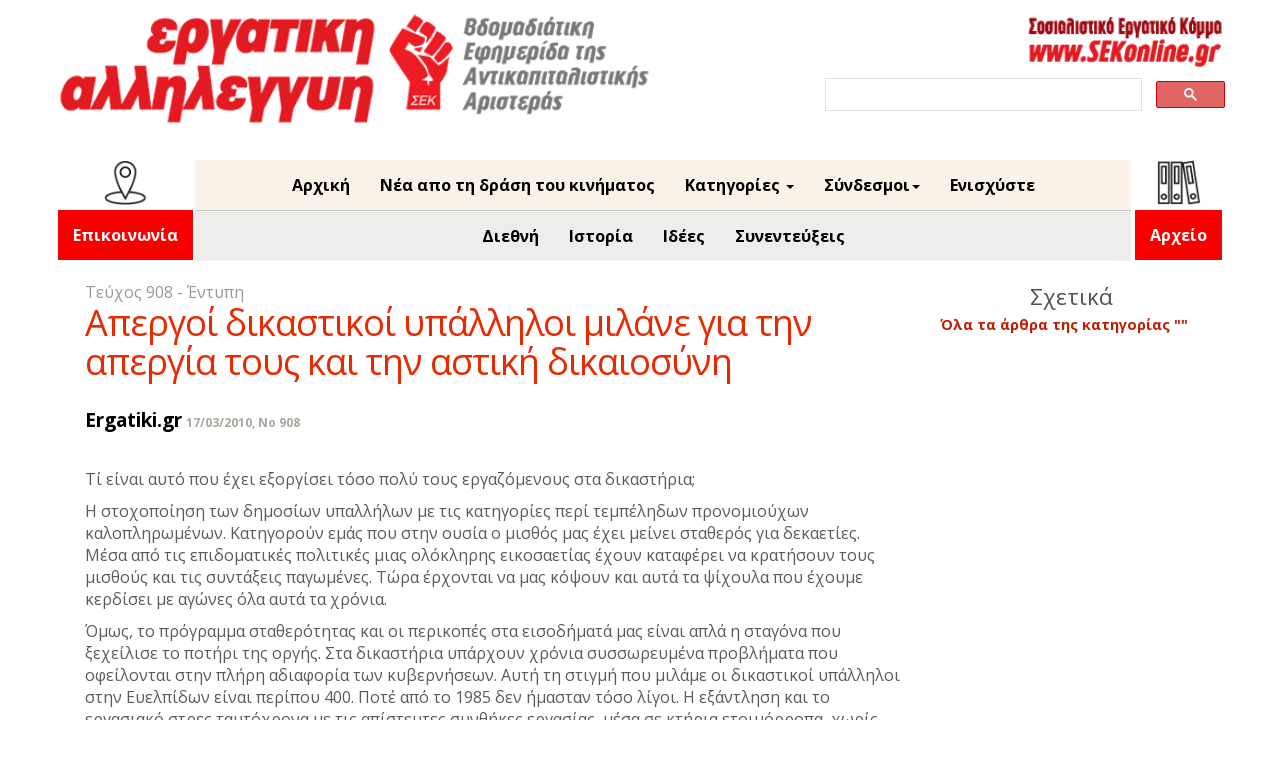

--- FILE ---
content_type: text/html; charset=UTF-8
request_url: https://ergatiki.gr/article.php?id=1827&issue=908
body_size: 9860
content:
<!DOCTYPE html>
<html>
<head>
	<meta name="facebook-domain-verification" content="ukapofj84igsultydxynsecvnj6ud7" />
	<meta http-equiv="Content-Type" content="text/html; charset=UTF-8"/>
	<meta name="viewport" content="width=device-width, initial-scale=1">
	<meta name="google-site-verification" content="XBJA2iOj8lJqc4Gapoyu1QwpQSZfEmKwD-Jr40h1BlE" />
		<title>Εργατική Αλληλεγγύη - Απεργοί δικαστικοί υπάλληλοι μιλάνε για την απεργία τους και την αστική δικαιοσύνη</title>

	<meta property="og:url" content="http://ergatiki.gr/article.php?id=1827" />
	<meta property="og:type" content="website"/>
	<meta property="og:title" content="Απεργοί δικαστικοί υπάλληλοι μιλάνε για την απεργία τους και την αστική δικαιοσύνη"/>
	<meta property="og:description" content="Τί είναι αυτό που έχει εξοργίσει τόσο πολύ τους εργαζόμενους στα δικαστήρια;
Η στοχοποίηση των δημοσίων υπαλλήλων με τις κατηγορίες περί τεμπέληδων προνομιούχων καλοπληρωμένων. Κατηγορούν εμάς που στ..."/>
	<meta property="og:image" content="http://ergatiki.gr/" />
		
	<link rel="icon" type="image" href="img/SEKfavicon.ico">
	<link rel="stylesheet" type="text/css" href="assets/css/layout.css">
	<link rel="stylesheet" type="text/css" href="assets/css/header.css">
	<link rel="stylesheet" type="text/css" href="assets/css/financial.css">
	<link rel="stylesheet" type="text/css" href="assets/css/titles.css">
	<link rel="stylesheet" type="text/css" href="assets/css/articles.css">
	<link rel="stylesheet" type="text/css" href="assets/css/archive.css">
	<link rel="stylesheet" type="text/css" href="assets/css/google_search.css">
	<link rel="stylesheet" type="text/css" href="assets/css/custom-bootstrap.css">

		<link rel="stylesheet" type="text/css" href="assets/css/media-queries.css">
	
	<link href="https://fonts.googleapis.com/css?family=Open+Sans:400,700&display=swap&subset=latin,greek" rel="stylesheet">


	<script type="text/javascript" src="assets/js/jquery-1.11.0.min.js" ></script>
	<!-- <script type="text/javascript" src="assets/js/popcorn-complete.min.js" ></script> -->
	<!-- <script type="text/javascript" src="assets/js/underscore-min.js" ></script> -->
	<script type="text/javascript" src="assets/js/jquery-ui-1.10.4.custom.min.js" ></script>
	<!-- <script type="text/javascript" src="assets/js/ICanHaz.min.js" ></script> -->
	<script type="text/javascript" src="assets/js/layout.js" ></script>
	<script src="https://www.google.com/recaptcha/api.js"></script>

	
	<!-- Bootstrap core CSS start -->
    <link href="assets/css/bootstrap.min.css" rel="stylesheet">
    <!-- IE10 viewport hack for Surface/desktop Windows 8 bug -->
    <link href="assets/css/ie10-viewport-bug-workaround.css" rel="stylesheet">
<!-- Bootstrap core CSS end -->
	<script>
		function validateRecaptcha() {
			var response = grecaptcha.getResponse();
			if (response.length === 0) {
				alert("Captcha not checked");
				return false;
			} else {
				return true;
			}
		}
	</script>
</head>

<body>

<div id="body_wrapper">
		<div id="header_wrapper">
			<div id="header">



<div class="headerImg">
<a href="index.php"><img class="EAlogo" src=" ../../images/Logo.png" alt="EA"/></a>
<div class="header-plus-elements">
<div>
<a href="http://sekonline.gr" target="_blank"><img class="sekonline_link" src=" ../../images/SeknolineLogo.png" alt="SEK"/></a>
</div>



<!--SEARCH start -->
<div class="search">
<div id="search_box_wrapper">
<script async src="https://cse.google.com/cse.js?cx=014921683778603040730:srpfo0zbjpp"></script>
<div class="gcse-search"></div>
</div>
</div>
<!--SEARCH end  -->


</div>
</div>

</div>



<div class="headerMenu">
<!-- MENU BOOTSRAP start -->
<nav class="navbar navbar-inverse navbar-static-top">
<div class="container">
<div class="navbar-header">
<button type="button" class="navbar-toggle collapsed" data-toggle="collapse" data-target="#navbar" aria-expanded="false" aria-controls="navbar">
<span class="sr-only">Toggle navigation</span>
<span class="icon-bar"></span>
<span class="icon-bar"></span>
<span class="icon-bar"></span>
</button>
</div>
<div id="navbar" class="navbar-collapse collapse">
    
  <div class="navcontact">
<!-- Archive link START -->
	<ul class="nav navbar-nav">
		<li class="dropdown">
			<img class="contact-pictogram" src=" ../../images/pictogram-contact.png" alt="contact-picto"/> 
			<a class="archive-link" href="info.php">
				Επικοινωνία
			</a>
			<!-- class="dropdown-toggle" data-toggle="dropdown" role="button"  aria-haspopup="true" aria-expanded="false"
				<span class="caret"></span>
				<ul class="dropdown-menu right-aligned">
				<li><a href="archive.php">Έντυπη</a></li>
				<li><a href="archive_feed.php">Ηλεκτρονική</a></li>
				</ul> -->
		</li>
	</ul>
<!-- Archive link END -->
</div>     
    
<div class="navupper">  
    
    
<ul class="nav navbar-nav">
<li><a href="printed.php">Αρχική</a></li>
<li><a href="feed.php">Νέα απο τη δράση του κινήματος</a></li>

<!--
<li class="dropdown"> 
                	<a href="#" class="dropdown-toggle" data-toggle="dropdown" role="button" aria-haspopup="true" aria-expanded="false">Περιεχόμενα έντυπης<span class="caret"></span></a>
                	<ul class="dropdown-menu">
						<li>						
															<a href="article.php?id=1816&issue=908">ΠΑΠΑΝΔΡΕΟΥ, ΜΕΡΚΕΛ, ΣΑΡΚΟΖΙ - Οι φίλοι των κερδοσκόπων παριστάνουν τους προστάτες</a>
															<a href="article.php?id=1817&issue=908">Οι Ισλανδοί είπαν ΟΧΙ</a>
															<a href="article.php?id=1818&issue=908">Να οργανώσουμε τη συνέχεια</a>
															<a href="article.php?id=1819&issue=908">ΟΙΚΟΝΟΜΙΚΗ ΕΞΟΡΜΗΣΗ Στόχος 120.000 ευρώ - Στηρίξτε τη δική σας εφημερίδα</a>
															<a href="article.php?id=1820&issue=908">ΟΙ ΕΡΓΑΖΟΜΕΝΟΙ ΣΤΟΥΣ ΔΗΜΟΥΣ ΘΕΛΟΥΝ ΤΗΝ ΠΟΕ-ΟΤΑ Στην πρώτη γραμμή</a>
															<a href="article.php?id=1821&issue=908">Οργισμένη Σύσκεψη</a>
															<a href="article.php?id=1822&issue=908">ΑΛΕΞΑΝΔΡΟΥΠΟΛΗ</a>
															<a href="article.php?id=1823&issue=908">48ΩΡΗ ΑΠΕΡΓΙΑ ΤΗΣ ΓΕΝΟΠ-ΔΕΗ Ωρα για «ηλεκτροσόκ» στο Πρόγραμμα Σταθερότητας</a>
															<a href="article.php?id=1824&issue=908">«Κραχ στα νοσοκομεία»</a>
															<a href="article.php?id=1825&issue=908">ΓΡΑΜΜΑ ΑΠΟ ΤΑ ΧΑΝΙΑ Οι εκπαιδευτικοί δεν έχουμε πει την τελευταία λέξη</a>
															<a href="article.php?id=1826&issue=908">ΕΛΜΕ Ν. Κυκλάδων</a>
															<a href="article.php?id=1827&issue=908">Απεργοί δικαστικοί υπάλληλοι μιλάνε για την απεργία τους και την αστική δικαιοσύνη</a>
															<a href="article.php?id=1828&issue=908">Συνεχίζει η ΕΜΔΥΔΑΣ</a>
															<a href="article.php?id=1829&issue=908">Οι φοιτητές συνεχίζουν</a>
															<a href="article.php?id=1830&issue=908">ΦΙΛΟΣΟΦΙΚΗ</a>
															<a href="article.php?id=1831&issue=908">ΗΡΑΚΛΕΙΟ</a>
															<a href="article.php?id=1832&issue=908">Η ΑΠΕΡΓΙΑ ΤΗΣ 11 ΜΑΡΤΗ Η πιο μεγάλη Πανεργατική</a>
															<a href="article.php?id=1833&issue=908">Οι προκλήσεις της ΕΛΑΣ δεν πέρασαν</a>
															<a href="article.php?id=1834&issue=908">H AΠΕΡΓΙΑ ΤΗΣ 11 ΜΑΡΤΗ Εσπασε τα ρεκόρ παντού</a>
															<a href="article.php?id=1835&issue=908">ΘΕΣΣΑΛΟΝΙΚΗ - Φίλκεραμ Τζόνσον</a>
															<a href="article.php?id=1836&issue=908">Χαλκευμένες κατηγορίες για διαδηλωτή</a>
															<a href="article.php?id=1837&issue=908">ΝΕΟ ΤΕΥΧΟΣ ΣΟΣΙΑΛΙΣΜΟΣ ΑΠΟ ΤΑ ΚΑΤΩ Για να νικήσουμε!</a>
															<a href="article.php?id=1838&issue=908">ΒΙΒΛΙΟ 90 χρόνια ΓΣΕΕ</a>
															<a href="article.php?id=1839&issue=908">ΜΕ ΤΗΝ εργατικη αλληλεγγυη ΣΤΟΥΣ ΧΩΡΟΥΣ Για να πέσουν τα μέτρα</a>
															<a href="article.php?id=1841&issue=908">ΕΡΓΑΖΟΜΕΝΟΙ Δ.Ο.Υ. Αντίσταση στους συμβιβασμούς</a>
															<a href="article.php?id=1842&issue=908">ΤΟ ΠΑΣΟΚ ΚΑΙ ΤΑ «ΕΚΤΑΚΤΑ ΜΕΤΡΑ» «Και άδικα και αναποτελεσματικά» - Συνέντευξη με τον Σπύρο Κότσια</a>
															<a href="article.php?id=1843&issue=908">ΠΑΡΤΕ ΤΑ ΜΕΤΡΑ ΠΙΣΩ Ή ΦΥΓΕΤΕ!</a>
															<a href="article.php?id=1844&issue=908">ΕΦΙΑΛΤΙΚΕΣ ΣΤΙΓΜΕΣ ΣΗΜΕΡΑ, ΕΦΙΑΛΤΙΚΕΣ ΜΝΗΜΕΣ ΑΠΟ ΤΟ ΠΑΡΕΛΘΟΝ ΧΙΛΗ - ο στρατός και ο σεισμός</a>
															<a href="article.php?id=1845&issue=908">Οι περικοπές η Λίρα και η κρίση</a>
															<a href="article.php?id=1846&issue=908">Ο Αλαίν Κριβίν στο Μαρξισμό 2010</a>
															<a href="article.php?id=1847&issue=908">Συνέλευση της ΑΝΤ.ΑΡ.ΣΥ.Α.</a>
															<a href="article.php?id=1848&issue=908">ΟΛΥΜΠΙΑΚΗ</a>
															<a href="article.php?id=1849&issue=908">ELITE</a>
															<a href="article.php?id=1850&issue=908">ΚΟΜΟΤΗΝΗ</a>
															<a href="article.php?id=1851&issue=908">19 ΜΑΡΤΗ Μέρα δράσης στα σχολεία. Μαθητές, εκπαιδευτικοί ενάντια στο ρατσισμό και τους φασίστες</a>
															<a href="article.php?id=3355&issue=908">Πίσω απο τις φιέστες. Ω τι κόσμος (του Ευρώ)!</a>
											
						</li>				
                  </ul>
                </li> 
-->


<li class="dropdown">
<a href="#" class="dropdown-toggle" data-toggle="dropdown" role="button" aria-haspopup="true" aria-expanded="false">Κατηγορίες <span class="caret"></span></a>
<ul class="dropdown-menu">
<li>
<a href="category.php?category=Η Άποψή μας">
Η Άποψή μας
</a>
<a href="category.php?category=Εργατικό κίνημα">
Εργατικό κίνημα
</a>
<a href="category.php?category=Η Αριστερά">
Η Αριστερά
</a>
<a href="category.php?category=Καταστολή">
Καταστολή
</a>
<a href="category.php?category=Κορονοϊός">
Κορονοϊός
</a>
<a href="category.php?category=Περιβάλλον">
Περιβάλλον
</a>
<a href="category.php?category=Συνεντεύξεις">
Συνεντεύξεις
</a>
<a href="category.php?category=Καταπίεση και απελευθέρωση">
Καταπίεση και απελευθέρωση
</a>
<a href="category.php?category=Ιδέες">
Ιδέες
</a>
<a href="category.php?category=Δραστηριότητες">
Δραστηριότητες
</a>
<a href="category.php?category=Ιστορία">
Ιστορία
</a>
<a href="category.php?category=Αντιφασιστικό και αντιρατσιστικό κίνημα">
Αντιφασιστικό και αντιρατσιστικό κίνημα
</a>
<a href="category.php?category=Διεθνή">
Διεθνή
</a>
<a href="category.php?category=Οικονομία και πολιτική">
Οικονομία και πολιτική
</a>
<a href="category.php?category=Πολιτισμός">
Πολιτισμός
</a>
<a href="category.php?category=Αντιπολεμικό κίνημα">
Αντιπολεμικό κίνημα
</a>
<a href="category.php?category=Γράμματα και σχόλια">
Γράμματα και σχόλια
</a>
<a href="category.php?category=Εκπαίδευση και νεολαία">
Εκπαίδευση και νεολαία
</a>
<a href="category.php?category=1565">
1565
</a>
<a href="gdtrial.php">
Η δίκη της Χρυσής Αυγής
</a>
</ul>
</li>



<li class="dropdown">
<a href="#" class="dropdown-toggle" data-toggle="dropdown" role="button" aria-haspopup="true" aria-expanded="false">Σύνδεσμοι<span class="caret"></span></a>
<ul class="dropdown-menu">
<li><a href="http://www.sekonline.gr/" target="_blank">Σοσιαλιστικό Εργατικό Κόμμα</a></li>
<li><a href="http://www.socialismfrombelow.gr/" target="_blank">Σοσιαλισμός από τα κάτω</a></li>
<li><a href="http://www.antarsya.gr/" target="_blank">ΑΝΤ.ΑΡ.ΣΥ.Α.</a></li>
<li><a href="http://www.antiracismfascism.org/" target="_blank">Κ.Ε.Ε.Ρ.Φ.Α.</a></li>
<!-- <li><a href="http://symmaxiastamatistetonpolemo.blogspot.gr/" target="_blank">Συμμαχία Σταματήστε τον Πόλεμο</a></li> -->
<li><a href="https://www.swp.org.uk/" target="_blank">Socialist Workers Party</a></li>
<li><a href="http://www.isj.org.uk/" target="_blank">International Socialism</a></li>
<li><a href="http://internationalsocialists.org/wordpress/" target="_blank">Διεθνιστική Σοσιαλιστική Τάση</a></li>
</ul>
</li>
<!--<li> <a href="info.php">Επικοινωνία</a></li>-->
<li> <a href="donate.php">Ενισχύστε</a></li>




</ul>

<div class="navlower">
	<ul class="nav navbar-nav">
		<li><a href="category.php?category=Διεθνή">Διεθνή</a></li>
		<li><a href="category.php?category=Ιστορία">Ιστορία</a></li>
		<li><a href="category.php?category=Ιδέες">Ιδέες</a></li>
		<li><a href="category.php?category=Συνεντεύξεις">Συνεντεύξεις</a></li>
	</ul>
</div>



</div>  



<div class="navarchive">
<!-- Archive link START -->
	<ul class="nav navbar-nav">
		<li class="dropdown">
			<img class="archive-pictogram" src=" ../../images/pictogram-archive.png" alt="archive-picto"/> 
			<a class="archive-link" href="archive.php">
				Αρχείο
			</a>
			<!-- class="dropdown-toggle" data-toggle="dropdown" role="button"  aria-haspopup="true" aria-expanded="false"
				<span class="caret"></span>
				<ul class="dropdown-menu right-aligned">
				<li><a href="archive.php">Έντυπη</a></li>
				<li><a href="archive_feed.php">Ηλεκτρονική</a></li>
				</ul> -->
		</li>
	</ul>
<!-- Archive link END -->
</div>


</div>
</div>
</nav>
<!-- MENU BOOTSRAP end -->
</div>



		</div>
<div style="clear:both;"></div>
		<div class="wrapper-custom-2">	  
<div class="container marketing">
 <div class="col-sm-8 tour">  
  <div class="row"> 	
    <div class="col-sm-12 col-md-12"> 
	
		<div id="articles">
			<div class="articles_issue">
	    		Τεύχος 908  - Έντυπη 				
	    	</div>

	    	<div class="content tour">

		    	<div class="article-text">
		    		<div></div>
		    		<div class="title-custom-4">Απεργοί δικαστικοί υπάλληλοι μιλάνε για την απεργία τους και την αστική δικαιοσύνη</div>
		    		<span class="article-author"><label>Ergatiki.gr</label></span>
		    		<span class="article-date"><label>17/03/2010, No 908</label></span>
		    		<p> 
		    					        		<p class="article_body">
		        			Τί είναι αυτό που έχει εξοργίσει τόσο πολύ τους εργαζόμενους στα δικαστήρια;</h3>  <p>Η στοχοποίηση των δημοσίων υπαλλήλων με τις κατηγορίες περί τεμπέληδων προνομιούχων καλοπληρωμένων. Κατηγορούν εμάς που στην ουσία ο μισθός μας έχει μείνει σταθερός για δεκαετίες. Μέσα από τις επιδοματικές πολιτικές μιας ολόκληρης εικοσαετίας έχουν καταφέρει να κρατήσουν τους μισθούς και τις συντάξεις παγωμένες. Τώρα έρχονται να μας κόψουν και αυτά τα ψίχουλα που έχουμε κερδίσει με αγώνες όλα αυτά τα χρόνια.</p>  <p>Όμως, το πρόγραμμα σταθερότητας και οι περικοπές στα εισοδήματά μας είναι απλά η σταγόνα που ξεχείλισε το ποτήρι της οργής. Στα δικαστήρια υπάρχουν χρόνια συσσωρευμένα προβλήματα που οφείλονται στην πλήρη αδιαφορία των κυβερνήσεων. Αυτή τη στιγμή που μιλάμε οι δικαστικοί υπάλληλοι στην Ευελπίδων είναι περίπου 400. Ποτέ από το 1985 δεν ήμασταν τόσο λίγοι. Η εξάντληση και το εργασιακό στρες ταυτόχρονα με τις απίστευτες συνθήκες εργασίας, μέσα σε κτήρια ετοιμόρροπα, χωρίς θέρμανση και χωρίς τις πλέον απαραίτητες υλικοτεχνικές υποδομές, οδηγούν τους εργαζόμενους σε καταστάσεις εξουθένωσης με απτά αποτελέσματα στην ίδια τους την υγεία. Δεκάδες εργαζόμενοι από εμάς εμφανίζουν προβλήματα υγείας λόγω υπερκόπωσης και έχουμε αποδεδειγμένα ένα από τα ψιλότερα ποσοστά επαγγελματικών ασθενειών. Τέσσερις εργαζόμενοι πέθαναν τον τελευταίο μήνα. Φτάσαμε στο σημείο να θεωρούμε πως το να είσαι ράκος είναι λογικό.</p>  <h3>Όρια απόδοσης</h3>  <p>Γι´ αυτό και σε μια από τις προηγούμενες στάσεις συγκεντρωθήκαμε και αποφασίσαμε να βάλουμε θέμα μείωσης των ορίων απόδοσης. Οι συνδικαλιστικές ηγεσίες -παράνομα- έχουν αποδεχτεί πως οι δικαστικοί υπάλληλοι θα πρέπει να παρουσιάζουν στην καθαρογραφή 18 σελίδες. Τα τελευταία χρόνια τις κάνανε 25 και τώρα θέλουν να τις κάνουν 30. Εμείς δεν απαρνούμαστε το δικαίωμά μας να μην δεχόμαστε κανένα όριο απόδοσης και καμιά αξιολόγηση. Απλά επειδή εδώ και 20 χρόνια έχει παγιωθεί μια κατάσταση αυτό που λέμε είναι να βάλουμε ένα maximum π.χ. 20 σελίδες. Κανένας πάνω από αυτό το όριο. Να τους αποδείξουμε πως εμείς δεν μπορούμε πλέον να ανταπεξέλθουμε στον υπερτριπλασιασμό του δικαστηριακού έργου και μάλιστα με λιγότερο προσωπικό. Ο μόνος τρόπος για να τους ωθήσουμε σε προσλήψεις είναι να συσσωρεύσουμε ύλη.</p>  <p>Αυτό που προσπαθούν να κάνουν είναι να βάλουν και στον τομέα της δικαιοσύνης ιδιωτικές εταιρίες. Ήδη εδώ στην Ευελπίδων υπάρχει -αντισυνταγματικά- ιδιωτική εταιρία που έχει αναλάβει την απομαγνητοφώνηση 20.000 δικαστηριακών ωρών - παρά το ότι πληρώνουν πολύ περισσότερα χρήματα από το να έκαναν προσλήψεις. Παρά το ότι με αυτό τον τρόπο διαλύουν τα ταμεία μας αφού τα αφήνουν χωρίς εισφορές. Και το ίδιο ισχύει για τα συνεργεία καθαριότητας και τα απίστευτα λεφτά που παίρνουν για να εκμεταλλεύονται για ένα ξεροκόμματο τον ιδρώτα των καθαριστριών.</p>  <h3>Γιατί έχει αυξηθεί το έργο των δικαστηρίων;</h3>  <p>Γιατί μέσα στα δικαστήρια συσσωρεύονται και παρουσιάζονται στον πιο ακραίο βαθμό όλες οι παθογένειες του συστήματος. Σήμερα, εν μέσω κρίσης, περισσότερο από ποτέ φαίνεται η ταξικότητα της αστικής δικαιοσύνης. Απλά όποιος έχει χρήματα την γλιτώνει, όποιος όχι δεν έχει ελπίδα. Από πού να ξεκινήσεις; Αν αρχίσεις και γυρνάς από γραφείο σε γραφείο θα μαζέψεις απίστευτα στοιχεία. Να σου δώσω μερικά. Πέρσι γίνανε πάνω από 70.000 κατασχέσεις σπιτιών -με την Eurobank πρώτη στην λίστα- για ποσά αστεία που δεν ξεπερνάνε τα 5.000 ευρώ τις περισσότερες φορές. Το ίδιο συμβαίνει με τις ακάλυπτες επιταγές και κάθε είδους χρηματοπιστωτική δραστηριότητα.</p>  <p>Για να μην μπούμε στο ζήτημα της μετανάστευσης και της ρατσιστικής νομοθεσίας που υπάρχει στην Ελλάδα. Οι συνθήκες που υπάρχουν στο Β´ αυτόφωρο στο τριμελές και το μονομελές είναι απάνθρωπες. Όποιος δεν έχει χαρτιά δεν θεωρείται άνθρωπος αλλά σκουπίδι. Θα σου δώσω μόνο ένα παράδειγμα. Συλλαμβάνεται Παλαιστίνιος πρόσφυγας με αντικαταθλιπτικά και αγχολυτικά. Η πραγματογνωμοσύνη αποδεικνύει ότι προέρχεται από περιοχή που έχει πόλεμο, πως ο ίδιος παρά το νεαρό της ηλικίας του έχει ζήσει μια τραγωδία και πως χρειάζεται ψυχολογική υποστήριξη. Όμως επειδή δεν είναι τοξικομανής τα αντικαταθλιπτικά καταγράφονται ως ναρκωτικά, άρα αυτός ως έμπορος και έτσι καταδικάζεται και αφού δεν έχει χαρτιά απελαύνεται με συνοπτικές διαδικασίες με τον νόμο Δένδια. Ή με τους διερμηνείς που φτάνουν στο σημείο να ανταλλάσουν σημειώματα με τους αστυνομικούς. Κάποια στιγμή ένας διερμηνέας άρχισε να λέει το «ποίημα» για άλλη δίκη. Μέχρι και η εισαγγελέας τον πήρε χαμπάρι, αλλά ...και τι έγινε; Τίποτα. Τέτοια παραδείγματα είναι χιλιάδες. Και η κατάσταση χειροτερεύει καθημερινά.</p>  <p>Η ποινικοποίηση της χρήσης ναρκωτικών στην Ελλάδα είναι άλλο ένα τεράστιο ζήτημα. Άνθρωποι άρρωστοι πετιούνται δεξιά και αριστερά σε διαδρόμους και κελιά. Χωρίς φροντίδα και χωρίς ελπίδα. Στην Ελλάδα όλοι σχεδόν οι χρήστες γίνονται βαποράκια για να μπορέσουν να βγάλουν τη δόση τους. Με την παρούσα νομοθεσία όλοι οι χρήστες γίνονται ποινικοί γεμίζοντας τα δικαστήρια και τις φυλακές.</p>  <h3>Πού βρίσκονται σήμερα οι κινητοποιήσεις;</h3>  <p>Από τις 8/3 καθημερινώς και αδιαλείπτως πραγματοποιούνται όλες οι στάσεις με όλο και μεγαλύτερη συμμετοχή παρά τις προσπάθειες εκφοβισμού. Την Παρασκευή (12/3) η προϊστάμενη προσωπικού κάλεσε όλους τους διευθυντές των τμημάτων -και όχι το συνδικαλιστικό όργανο ως είθισται- και τους ζήτησε ονομαστική αναφορά ανά τμήμα για το ποιοι συμμετέχουν στις κινητοποιήσεις. «Όποιος θέλει ας έρθει στις 10 το πρωί στον σύλλογο να μας βρει και να πάρει απουσίες», ήταν η απάντησή μας. Με γύρες στα διάφορα τμήματα προσπαθήσαμε να σπάσουμε τον φόβο των συναδέλφων. Αυτό που συνειδητοποιήσαμε είναι πως η οργή πλέον ξεχειλίζει μεταξύ των δικαστικών υπαλλήλων και αυτός είναι και ο λόγος που μέρα τη μέρα αυξάνεται και η συμμετοχή στις στάσεις. Την Δευτέρα 15/3 μαζευτήκαμε έξω από την Εισαγγελία αφού μάθαμε ότι οι εργαζόμενοι εκεί εξαναγκάζονται να δουλέψουν. Κλιμάκια των 50 ατόμων μπήκαν στα γραφεία και τους κατέβασαν. Κανένας δεν πρόκειται να δουλέψει στην Ευελπίδων από τις 10 μέχρι τις 12 όσο γίνονται κινητοποιήσεις. Τέρμα!</p>  <h3>Απεργιακή επιτροπή</h3>  <p>Τώρα προσπαθούμε να φτιάξουμε απεργιακή επιτροπή που θα αναλαμβάνει να υλοποιεί τις αποφάσεις της Γ. Σ. αφού οι ηγεσίες αρνούνται να το κάνουν. Προσπαθούμε να στήσουμε ένα κεντρικό συντονιστικό με απεργιακές επιτροπές σε κάθε δικαστικό κατάστημα της χώρας. Ήδη την απόφαση για δίωρες στάσεις την ακολουθούν σε όλη την Αθήνα στο Ειρηνοδικείο, στο Εφετείο και στα περιφερειακά καταστήματα. Σήμερα ήρθανε στην κινητοποίησή μας και από τον Άρειο Πάγο και τις επόμενες μέρες θα ξεκινήσουν στάσεις εργασίας και εκεί.</p>  <p>Αυτό που θέλουμε είναι να γενικευτούν οι κινητοποιήσεις πανελλαδικά. Όμως η ομοσπονδία -και παρά τις διαβεβαιώσεις του προέδρου της ΟΔΥΕ Λυμπερόπουλου- τελικά απέρριψε την πρόταση να πάει πανελλαδικά. Όταν μάλιστα στις 12/3 παρουσιάστηκε στην Ευελπίδων για να μιλήσει, στις επίμονες ερωτήσεις μας στο γιατί η ομοσπονδία αρνήθηκε να ψηφίσει τη γενίκευση των κινητοποιήσεων, αυτός απάντησε «γιατί έτσι», για να εισπράξει τις αποδοκιμασίες των συναδέλφων που άδειασαν αμέσως την αίθουσα και δεν έκατσαν ούτε λεπτό να τον ακούσουν.</p>  <p>Είναι ξεκάθαρο πως οι εργαζόμενοι θέλουν να συνεχίσουν τον αγώνα τους. Καταλαβαίνουν πως μόνο με κινητοποιήσεις διαρκείας μπορούν να μπλοκάρουν το σύστημα. Η κινητοποίηση αυτή θα πάει σίγουρα μέχρι το Πάσχα και μετά προετοιμάζουμε την επόμενη Γ. Σ. για την συνέχεια. Όπως δεκάδες συνάδελφοι έξω από κομματικές παρωπίδες στήριξαν την πρόταση για κινητοποιήσεις που μπήκε εντελώς αυθόρμητα στην Γενική Συνέλευση που είχε καλέσει το Δ.Σ. του Συλλόγου στις 2/3, έτσι θα προχωρήσουμε και τώρα. Έχοντας εμπιστοσύνη στους συναδέλφους.</p>  <p>Η Μαρία και η Θάλεια μίλησαν στον Κυριάκο Μπάνο</p>
		        		</p>
		        		
		        	</p>
		        </div>

	        </div>
		</div>	
		
		<a id="top-button" href="#"></a>
		<a class="social_media" href="https://www.facebook.com/sharer/sharer.php?u=ergatiki.gr/article.php?id=1827" target="_blank">
  			<image src="../images/controls/facebook.png" alt="facebook share" />
		</a>
		<a  class="social_media" href="https://twitter.com/share?url=ergatiki.gr/article.php?id=1827" target="_blank">
  			<image src="../images/controls/twitter.png" alt="twitter share" />
		</a>
	</div>
</div>
</div>


	<div class="row">
  <div class="col-sm-3 side">
<div id="related_wrapper">
	<div class="related_title">Σχετικά</div>
	<div class="related_articles_titles">
				</div>
	<br>
	<a class="more" href="category.php?category="><b>Όλα τα άρθρα της κατηγορίας ""</b></a>
</div>
</div>
</div>
</div>
</div>
		
		




	    <!-- Bootstrap core JavaScript
    ================================================== -->
    <!-- Placed at the end of the document so the pages load faster -->
    <script src="assets/js/bootstrap.min.js"></script>
    <!-- IE10 viewport hack for Surface/desktop Windows 8 bug -->
    <script src="assets/js/ie10-viewport-bug-workaround.js"></script>
	
<!--  Highlight current menu item -->
<div id="webstats">
	<!-- <script id="_wau3sc">
		var _wau = _wau || []; _wau.push(["small", "r2yqwte2f675", "3sc"]);
		(function() {var s=document.createElement("script"); s.async=true;
			s.src="http://widgets.amung.us/small.js";
			document.getElementsByTagName("head")[0].appendChild(s);
		})();
	</script> -->	
	<script type="text/javascript">
var sc_project=10041761; 
var sc_invisible=0; 
var sc_security="ac995107"; 
var scJsHost = (("https:" == document.location.protocol) ?
"https://secure." : "http://www.");
document.write("<sc"+"ript type='text/javascript' src='" +
scJsHost+
"statcounter.com/counter/counter.js'></"+"script>");
</script>
<noscript><div class="statcounter"><a title="shopify
analytics tool" href="http://statcounter.com/shopify/"
target="_blank"><img class="statcounter"
src="http://c.statcounter.com/10041761/0/ac995107/0/"
alt="shopify analytics tool"></a></div></noscript>
<!-- End of StatCounter Code for Default Guide -->
</div>
<script>
$(document).ready(function () {
	var url = window.location;
	$('ul.nav a').filter(function() {
	    return this.href == url;
	}).parent().addClass('active');
});
</script>

	
</body>
	
</html>

--- FILE ---
content_type: text/css
request_url: https://ergatiki.gr/assets/css/layout.css
body_size: 879
content:
body {
  padding-bottom: 0;
  color: #5a5a5a;
	font-size: 16px !important;
	font-family: "Open Sans",sans-serif !important;
	font-style: normal;
	font-weight:400;
	background-color: #F1F1F1;
	margin-top: 0;
}

#body_wrapper{
	width:100%;
	max-width: 1170px;
	min-height: 700px;
	margin: 0 auto;
	/* margin-top: 5px; */
	margin-top: 0;
	font-family: 'Open Sans',arial,"sans serif";
	background: transparent;/*url("../../images/SITE-FONDO.png") 48% 91% repeat-y;*/
	overflow-y:	auto;
}

a {
  color: #bd1f00 !important;
    text-decoration: none !important;
}
a:hover {
  color: #eb684d !important;
  text-decoration: none !important;
}
p {
	font-family: "Open Sans",sans-serif;
	font-style: normal;
	font-weight:400;
  color: #5a5a5a;
    text-decoration: none !important;
}



label{
	font-size: 12px;
	color: rgb(167, 167, 158);
	    margin-bottom: 0 !important;
}
strong {
	font-weight: bold;
}

.h3, h3 {
	font-weight:700 !important;
	letter-spacing: -0.015em !important;
	margin-bottom: 20px !important;
}

#left > div, #middle > div, #right > div{
	/*box-shadow: 0px 0px 10px #777666;*/
}

#header_wrapper {
	    width: 100%;
   /* height: 190px;
    margin-bottom: 50px;*/
	 background-color: #fff;
}


#left{
	position: relative;
	width: 17%;
	float: left;
	margin-left: 36px;
	/* height: 100%; */
	margin-right: 5px;
}
 
#titles_wrapper{
	position: relative;
	float: left;
	padding: 7px;
	background-color: #f4f4f4;
	border-top: 3px solid red;
	/*height: 100%;*/
}
#titles_wrapper div.more_articles {
	background-color: #818181;
	color: white;
	position: absolute;
	bottom: -20px;
	width: 96%;
	text-align: center;
	cursor: pointer;
}
#titles_wrapper div.more_articles:hover {
	background-color: #606060;
}
#index-middle{
	position: relative;
	width: 62%;
	float: left;
	/*height: 100%;*/
	margin-right: 10px;
	margin-left: 5px;
}

#articles-middle{
	position: relative;
	width: 62%;
	float: left;
	/*height: 100%;*/
	margin-right: 10px;
	margin-left: 5px;
}

#info-middle{
	position: relative;
	width: 57%;
	float: left;
	/*height: 100%;*/
	margin-right: 10px;
	margin-left: 5px;
}

#search-middle{
	position: relative;
	width: 63%;
	float: left;
	/*height: 100%;*/
	/*margin-right: 10px;
	margin-left: 5px;*/
}

#search-middle #articles .articles_link > :nth-child(4) {
    font-size: 0.85em;
    float: left;
    width: 100%;
    margin: 5px 0px 0px 20px;
    font-weight: normal;
    text-align: left;
}

#articles_wrapper{
	position: relative;
	float: left;
	width: 100%;
	/*height: 100%;*/
}

#articles_wrapper div.more_articles {
	background-color: #818181;
	color: white;
	position: absolute;
	bottom: -20px;
	width: 100%;
	text-align: center;
	cursor: pointer;
}

#articles_wrapper div.more_articles:hover {
	background-color: #606060;
}

#right{
	position: relative;
	width: 12%;
	float: left;
	/*height: 100%;*/
}

#financial_wrapper{
	position: relative;
	float: left;
	width: 100%;
	/*height: 145px;*/
	margin-bottom: 10px;
}

#archive_wrapper{
	position: relative;
	float: left;
	width: 100%;
	/*height: 80%;*/
}

#webstats_wrapper{
	position: relative;
	float: left;
	width: 100%;
	text-align: center;
	margin-top: 200px;
}
#top-button{
	width: 47px;
    height: 47px;
    background: url(../../images/controls/top.png) no-repeat center;
    position: relative;
    float: right;
    background-size: cover;
    margin-right: 5px;

}
.social_media{
	width: 42px;
	position: relative;
	float: left;
	margin-right: 5px;
}

.social_media > img{
	width: 42px;
}

#covers-middle .cover_image{
	height: 455px;
	width: 325px;
}
#info-middle-plus {
	 position: relative;
    width: 57%;
    float: left;
}
#info-middle-plus .contact {
 	text-align:center;
}

#webstats{
	width: 2.9em;
}
	

--- FILE ---
content_type: text/css
request_url: https://ergatiki.gr/assets/css/header.css
body_size: 757
content:
#header{
	height: 100%;
	position: relative;
	float: none;
	width: 100%;
}
#header .headerImg{	
	width: 100%;
	min-height: 160px;
}


#header .headerImg .EAlogo {
	position: relative;
	float: left;
	width: 100%;
	height: auto;
	max-width:600px;
	margin-left:0;
}
#header .headerImg .sekonline_link{
	position: relative;
	float: right;
	width: 100%;
	height: auto;
	max-width:200px;
	margin-right:0;
	margin-bottom:25px;
	top:15px;
}

.headerMenu{
position: relative;
background-color:transparent !important; 
float: none;
padding:0;
left: 0px;
width: 100%;
height: 15%;
border-bottom: none;
font-weight: bold;
}


#header .menu-element{
	position: relative;
	float: left;
	width: 13.6%;
	text-align: center;
	height: 63%;
	padding-top: 7px;
	cursor: pointer;
	font-size: 0.9em;
}

#header .menu-element:first-child{
	padding-left:30px;
}
#header .menu-element:last-child{
	border-right: none;
}

#header .menu-element:hover{
	
}

#header .menu-element:hover > a{
	color: #FF3C3C;
}

#header .search{
	max-width: 400px;
	min-width: 300px;
	float:right;
margin-right:0;
margin-left:20px;
}


#header .menu-element > a{
	text-decoration: none;
	color: #000;
}

#header .menu-element .menu-items .menu-item > a{
	text-decoration: none;
	color: #000;
}

#header .menu-element:hover .menu-items{
	position: relative;
	display: block;
}

#header .menu-items{
	display: none;
	position: relative;
	font-size: 0.9em;
	width: 200px;
	z-index: 10;
	top: 5px;
	text-align: left;
	background-color: #f4f4f4;
	border-top: solid 3px red;
	height:auto;
	max-height:600px;
	overflow:auto;
}
#header .menu-element .menu-items .menu-item:first-child{
	padding-top:10px;
}
#header .menu-element .menu-items .menu-item:last-child{
	padding-bottom:10px;
}
#header .menu-element .menu-items .menu-item{
	border: none/*solid 1px #F1F1F1*/;
	padding: 3px 8px 3px 8px;
}

#header .menu-element .menu-items .menu-item:hover{
	background-color: none;
}

#header .menu-element .menu-items .menu-item:hover > a{
	color: none;
}
/* BOOTSTRAP MENU */

.navbar .container {
    width: 100%;
		padding-right:0;
		padding-left:0; 
}

.navupper {
float:left;
 background-color: #faf2e8;
 width: 80%;
}
.navlower {
background-color: #ededeb;
clear:both;
border-top: 1px solid #ccc;
}

.navarchive {
float:right;
background-color: #fff;
padding: 0;
width: 8%;
}

div.navarchive ul.right-aligned {
    right: 0;
    float: right;
				left: auto;
}


.archive-pictogram {
width: 45px;
    margin-bottom: 5px;

}

.navcontact {
float:left;
background-color: #fff;
padding: 0;
/* margin-right:10px;*/
width: 12%;
}

div.navcontact ul.right-aligned {
    right: 0;
    float: right;
				left: auto;
}

.contact-pictogram {
width: 45px;
    margin-bottom: 5px;



ul.nav.navbar-nav>li>a {
    color: #fff;
}
ul.nav.navbar-nav>li>a:hover,
ul.navbar-nav>li>a:focus{
    color: #f90;
}
ul.nav.navbar-nav>.active>a,
ul.nav.navbar-nav>.active>a:hover,
ul.nav.navbar-nav>.active>a:focus {
  color: #50A0FF;
  background-color: #FFFFFF;
}
ul.nav.navbar-nav li .active {
  background-color: transparent !important;
}
.dropdown-menu>.active>a, 
.dropdown-menu>.active>a:focus, 
.dropdown-menu>.active>a:hover  {
  background-color: transparent !important;
}


--- FILE ---
content_type: text/css
request_url: https://ergatiki.gr/assets/css/financial.css
body_size: 200
content:
#financial{
	position: relative;
	float: left;
	margin-left: 5px;
}

#financial p{
	font-family:"Times New Roman";
	font-size:15px;
}

#financial #amount {
	height: 20px;
	width: 80px;
    background-color: #D7EFFF; 
    border: solid 1px #646464; 
    outline: none; 
    padding: 2px 2px; 
} 

#financial #amount:hover { 
    background-color: #FF0; 
} 

#financial #amount:focus { 
    background-color: #6FFF62; 
} 

#financial #amount:active { 
    background-color: #EB8D00; 
}

#financial .submit {
	border: none;
	background: url('/images/paypal.gif') no-repeat;
	width: 75px; 
	height: 45px; 
	padding: 0px 0 4px 0; 
	font-size: 10px; 
	cursor: pointer;
	float: none;
    display: block;
    margin: 10px auto;
    color: transparent;
}

--- FILE ---
content_type: text/css
request_url: https://ergatiki.gr/assets/css/titles.css
body_size: 314
content:
#titles{
	position: relative;
	float: left;
	width: 100%;
	/*height: 1024px;*/
	overflow-y: hidden;
}

#titles a{
	color: rgb(200, 50, 50);
}
#titles .titles_issue{
	text-align: center;
	font-size: 1em;
	padding: 5px 0px 10px 0px;
	font-family: Arial;
}
#titles .titles_issue_num{
	position: relative;
	float: left;
	width: 100%;
	height: 4%;
	font-size: 20px;
	text-align: center;
	color: rgb(111, 105, 105);
}

#titles .titles_issue_img{
	position: relative;
	float: left;
	width: 100%;
}

#titles .titles_issue_img .issue_img{
	position: relative;
	float: left;
	width: 100%;
	cursor: pointer;
}

#titles .titles_issue_img .issue_pdf{
	position: relative;
	float: left;
	width: 100%;
	font-size: 13px;
	text-align: center;
}

#titles .titles_issue_arts{
	position: relative;
	float: left;
	width: 100%;
	font-size: 14px;
}

#titles .titles_issue_arts p{
	font-weight: bold;
}

#titles .titles_issue_arts > a{
	color: rgb(200, 50, 50);
	border-bottom: 1px solid rgb(43, 44, 47);
	/* margin: 1px; */
	cursor: pointer;
	padding: 5px 0px 5px 0px;
	text-decoration: none;
	/* margin-bottom: 10px; */
	position: relative;
	float: left;
	width: 100%;
}

#titles .titles_issue_arts > a:last-child{
	border-bottom: none;
}

#titles .left_arrow{
	background: url("../../images/controls/left.png") no-repeat center;
	width: 15px;
	height: 45px;
	position: relative;
	float: left;
	background-size: 10px;
}

#titles .right_arrow{
	background: url("../../images/controls/right.png") no-repeat center;
	width: 15px;
	height: 45px;
	position: relative;
	float: right;
	background-size: 10px;
}


--- FILE ---
content_type: text/css
request_url: https://ergatiki.gr/assets/css/archive.css
body_size: 290
content:
#archive{
	position: relative;
	float: left;
	width: 100%;
	color: rgb(100,100,100);
	font-family: cursive;
	padding: 10px 0px 28px 0px;
	height : 820px;
	overflow-y : auto;
}

#archive a{
	color: rgb(100,100,100);
}

#archive .archive_init{
	position: relative;
	float: left;
	width: 100%;
	height: 6%;
	font-size: 22px;
	text-align: center;
	top: 10px;
}

#archive .archive_files{
	position: relative;
	float: left;
	width: 100%;
	background-color: rgba(0,0,0,0.05);
}

#archive .archive_files .archive_year{
	position: relative;
	float: left;
	width: 100%;
	text-align: center;
}
#archive .archive_files .archive_year:hover {
	background-color: rgb(240, 240, 240);
}

#archive .archive_files .archive_year:hover .hidden_files{
	background-color: #FFF;
}

#archive .archive_files .archive_year .hidden_files .archive_issue:hover{
	background-color: #BDBDBD;
}

#archive .archive_files .archive_year .year{
	position: relative;
	float: left;
	width: 50%;
	cursor: pointer;
}

#archive .archive_files .archive_year .year:hover{
	color: rgb(0,0,0);
}

#archive .archive_files .archive_year .image-arrow{
	position: relative;
	float: left;
	width: 10%;
	top: 4px;
	margin-left: 35px;
	cursor: pointer;
}

#archive .archive_files .archive_year .hidden_files{
	position: relative;
	float: left;
	display: none;
	width: 100%;
}

#archive .archive_files .archive_year .hidden_files > div{
	position: relative;
	float: left;
	width: 100%;
	cursor: pointer;
}

#archive .archive_files .archive_year .hidden_files a:hover{
	color: rgb(0,0,0);
}

a.archive_issue {
	width: 100%;
	position: relative;
	float: left;
}

#covers_link{
	width: 100%;
}

#covers_link > h3{
	color: #000;
	text-align: center;
	font-size: 18px;
}


--- FILE ---
content_type: text/css
request_url: https://ergatiki.gr/assets/css/google_search.css
body_size: 9
content:
.gsc-control-cse{
	border-color: rgba(0,0,0,0) !important;
	background-color: rgba(0,0,0,0) !important;
}

.cse .gsc-control-cse, .gsc-control-cse {
	background-color: rgba(0,0,0,0) !important;
	border: none !important;
}

.cse .gsc-control-cse, .gsc-control-cse{
	padding: 0em !important;
}

--- FILE ---
content_type: text/css
request_url: https://ergatiki.gr/assets/css/custom-bootstrap.css
body_size: 4333
content:
/* CUSTOMIZE THE NAVBAR - BOOTSTRAP
-------------------------------------------------- */

/* Special class on .container surrounding .navbar, used for positioning it into place. */
.navbar-wrapper {
  position: relative;
  top: 0;
  right: 0;
  left: 0;
  z-index: 20;
  background-color: #fff;
}

/* Flip around the padding for proper display in narrow viewports */
.navbar-wrapper > .container {
  padding-right: 0;
  padding-left: 0;

}
.navbar-wrapper .navbar {
  padding-right: 15px;
  padding-left: 15px;
}
.navbar-wrapper .navbar .container {
  width: auto;
}

.navbar-inverse {
    background-color: transparent !important;
    border: none !important;
}
.navbar {
margin-bottom: 0px;
}

.navbar-nav > li > a {
    color: #000 !important;
	line-height:150%;
	font-size:1em;
	font-weight:600;
}

.navbar-nav > li a.archive-link {
 color: #fff !important;
    background-color: #f90000 !important;
}
.navbar-nav > li a.archive-link:hover {
 color: #fff !important;
     background-color: #e38484 !important;
}

.navbar-inverse .navbar-nav>.open>a.archive-link, 
.navbar-inverse .navbar-nav>.open>a.archive-link:focus, 
.navbar-inverse .navbar-nav>.open>a.archive-link:hover {
 color: #fff !important;
     background-color:  #e38484 !important;
}

.navbar-nav > li > a:hover {
    color: #aba393 !important;
}
.navbar-nav > .active > a{
    color: #aba393 !important;
	  background-color: transparent !important;
}
.navbar-inverse .navbar-nav>.open>a, 
.navbar-inverse .navbar-nav>.open>a:focus, 
.navbar-inverse .navbar-nav>.open>a:hover {
background-color: transparent !important;
}
.navbar .navbar-nav {
  display: inline-block;
  float: none;
  vertical-align: top;
}

.navbar .navbar-collapse {
  text-align: center;
}
.navbar-inverse .navbar-nav>.open>a, .navbar-inverse .navbar-nav>.open>a:focus, .navbar-inverse .navbar-nav>.open>a:hover {
    color: #fff;
    background-color: transparent;
}
.dropdown-menu {
     min-width: 500px;
}

.dropdown-menu>li>a {
    white-space: normal;
    font-size: .9em;
}



/* LOGO
-------------------------------------------------- */
.logo-custom {
/*
  position: relative;
position: inline-block;
*/
float:left;
display:block;
}

/* OTHER ELEMENTS in HEADER
-------------------------------------------------- */

.header-plus-elements {
 float:none; 
}
.social-icons {
	margin-top:10px;
	/* float:right;
	right:0;*/
  	display:block; 
}
.slogan {
	margin-top:30px;
	/*	float:right;
right:0;*/
	display:block; 
}
.line-sep-navigation {
position: absolute;
top:130px;
width:100%;
height:1px;
background-color:#998771;
}


/* CUSTOMIZE THE CAROUSEL
-------------------------------------------------- */

/* Carousel base class */
.carousel-background-custom {
  background-color:#f6f2e9 !important;
  }
  
.carousel {
  height: 550px;
  margin-bottom: 0px;
    max-width: 800px;
    margin: 0 auto;
}
/* Since positioning the image, we need to help out the caption */
.carousel-caption {
  z-index: 10;
  bottom:0;
}
.carousel-caption h1{
	font-size: 50px;
	font-family: "Roboto Condensed",sans-serif;
	font-style: normal;
	font-weight:700;
	/*text-transform: uppercase;*/
}
.carousel-control {
z-index:90;
}

/* Declare heights because of positioning of img element */
.carousel .item {
  height: 550px;
  background-color: #777;
}
.carousel-inner > .item > img {
  position: absolute;
  top: 0;
  left: 0;
  min-width: 100%;
  height: 550px;
  max-width: 800px;
}

.awards{
margin:0 auto;
}
.best-reviews {
margin:0 auto;
position:absolute;
top:180px;
z-index:50;
width:100%;
}
.best-reviews-plus {
margin:0 auto;
position:absolute;
top:0px;
z-index:100;
right:50px;
}
.best-reviews-image {
margin:0 auto;
max-width:156px;
}
.destinations {
margin:0 auto;
position:absolute;
top:450px;
z-index:50;
width:100%;

}
.destinations-image {
margin:0 auto;
max-width:398px;
}

/* CONTENT
-------------------------------------------------- */

.img-circle {
max-width:100px;
max-height:100px;
}

/* TITLES */
.h4, h4 {
line-height: 1.3em  !important;
}




/* MARKETING CONTENT
-------------------------------------------------- */

/* Center align the text within the three columns below the carousel */
.marketing .col-lg-4 {
  margin-bottom: 20px;
  text-align: center;
}
.marketing h2 {
  font-weight: normal;
  color: #e72a02;
  font-size:1.4em;
  font-weight:700;
}
.marketing .col-lg-4 p {
  margin-right: 10px;
  margin-left: 10px;
}
.title-custom-1 {
text-align:center;
margin-bottom:0;
    margin-top: 10px;
	font-size: 30px;
	font-weight:700;
	
	letter-spacing: 1px;
	color:#f90000;
}
.title-custom-2 {
text-align:center;
margin-bottom:0;
    margin-top: 40px;
	font-size: 30px;
	font-weight:700;
	text-transform: uppercase;
	letter-spacing: 5px;
	color:#e72a02;
}
.title-custom-3 {
font-size: 20px;
font-weight: 300;
color: #e72a02;
letter-spacing: -1px;
margin: 0 0 15px 0;
text-align:left;
}
.title-custom-4 {
text-align:left;
margin-bottom:25px;
    margin-top: 20px;
	font-size: 36px;
	line-height:1.1;
	font-weight:300;
	color:#e72a02;
	letter-spacing: -1px;
	padding-right: 15px;
padding-left: 0;
}
.issue-date-custom {
margin:0;
font-size:0.7em;
}
.centered {
 text-align:center;
}


/* 3 plus 1 column layout TOUR page
------------------------- */
.tour h2 {
font-size: 24px;
	font-weight:700;
		letter-spacing: -1px;
		margin-top:0;
}
.tour img {
max-width:900px;
width:100%;
height: auto;
}
.subtitle-tour {

  margin-top: -25px ;
    margin-bottom: 30px ;
	padding-left: 15px;
	padding-right: 15px;
color:#998771;
font-size: 18px;
 }
 
 

.custom-divider-1 {
max-width:350px !important;
border-top: 1px dotted #ccc;
margin-top:0;
margin-bottom:35px;
}
.custom-divider-2 {
max-width:350px !important;
border-top: 1px dotted #6F6D91;
margin-top:0;
margin-bottom:35px;
}
.wrapper-custom-1{
 background-color: #fbfaf6;
}
.wrapper-custom-2{
 background-color: #fff;
}
.wrapper-custom-3{
 background-color: #0B0936;
}
.wrapper-custom-4 img{
}
.wrapper-custom-2 .container::after {
height:8px;
}
/* NEWWWWWWWWWWWWWWWWWWWWWWWWWWWWWWWWWWWWWWWW 
.wrapper-custom-2 .container {
padding-left:0;
}
*/
/* DIKI */
div.container.marketing.diki {
padding-left:0;
padding-right:0;
}

/* Side column custom */
.side .contain {
 /* background-color: #F1F1F1; */
  background-color: #fff;
 /* padding:20px; */
 padding:0;
 margin-top:5px;
}

/* Caption foto */
.foto-caption {
padding-top:0;
  color: #B92D11;
	font-size: 0.9em;
	font-style: italic;
	font-weight:700;
 text-align: center;
}

/* GOOGLE MAP 
------------------------- */
div.container.map {
text-align: center;
}
.map-responsive{
    overflow:hidden;
    padding-bottom:56.25%;
    position:relative;
    height:0;
}
.map-responsive iframe{
    left:0;
    top:0;
    height:100%;
    width:100%;
    position:absolute;
}
/* MAPS GOOGLE DOUBLE */
div.container.map.left {
width:49%;
float:left;
padding-right: 0;
padding-left: 0;
}
div.container.map.right {
width:49%;
float:right;
padding-right: 0;
padding-left: 0;
}


/* Featurettes
------------------------- */

.featurette-divider {
  margin: 80px 0; /* Space out the Bootstrap <hr> more */
}

/* Thin out the marketing headings */
.featurette-heading {
  font-weight: 300;
  line-height: 1;
  letter-spacing: -1px;
}
.testimonials {
	font-size: 15px;
	font-style: normal;
	font-weight:300;
	font-style: italic;
	color:#F1F1F1;
}
.signature {
	font-size: 13px;
	font-style: normal;
	font-weight:700;
		color:#6ac3ed;
}

/* Book now button in Tours page 
--------------------------------------- */
.btn.tourfull {
 width: 100% !important;
 background-color: #998872;
 color:#fff;
 font-weight: 700;
}



/* 2 column layout
--------------------------------------------------------------------------- */

div.enisxysi .row {
  display: flex;
  flex-wrap: wrap;
}
div.enisxysi .row > [class*='col-'] {
  display: flex;
  flex-direction: column;
}


/* NEWWWWWWWWWWWWWWWWWWWWWWWWWWWWWWWW */
div.diki.row {
    display: flex;
    flex-wrap: wrap;
    margin-left: 0 !important;
}
div.enisxysi.diki.col-sm-8,
div.enisxysi.diki.col-md-8 {
 padding-left: 0 !important;
}





/* 4 column layout
--------------------------------------------------------------------------- */





/* 4 column layout
--------------------------------------------------------------------------- */

div.printed .row {
  display: flex;
  flex-wrap: wrap;
}
div.printed .row > [class*='col-'] {
  display: flex;
  flex-direction: column;
  margin-bottom:10px;
}

div.electronic .row {
  display: flex;
  flex-wrap: wrap;
}
div.electronic .row > [class*='col-'] {
  display: flex;
  flex-direction: column;
    margin-bottom:10px;
}




div.col-sm-3.col-md-3{
background-color: #F1F1F1;
padding:0;
width:24%;
margin:0.5%;

}
div.col-sm-3.col-md-3 .content{
padding:0 15px 15px;
}
div.col-sm-3.col-md-3 img{
max-width:100%;
}
div.col-sm-3.col-md-3 h2{
	font-size: 20px;
	font-weight:700;
	color:#e72a02;
	  /*letter-spacing: -1px;*/
	  margin-top:15px;
   margin-bottom:25px;
}
div.col-sm-3.col-md-3 p {
	font-size: 14px;
}
div.col-sm-3.col-md-3 p img {
	text-align: center;
}
div.col-sm-3.col-md-3 .price-bold {
	font-size: 30px;
	font-weight:700;
	color:#e72a02;
	  letter-spacing: 0;
	 margin-top:20px;
	 display:block;
	 font-family: "Oswald",sans-serif;
	font-style: normal;
}
div.col-sm-3.col-md-3 .price-light {
	font-size: 27px;
	font-weight:300;
}
div.col-sm-3.col-md-3 .tour-category-backgr {
  background: #000;
  filter: alpha(opacity=60);
  /* IE */
  -moz-opacity: 0.6;
  /* Mozilla */
  opacity: 0.6;
  /* CSS3 */

 margin: -25px 0 0 0;
 padding:0;
  left: 0;
  height:25px;
  width: 100%;
}
div.col-sm-3.col-md-3 .tour-category  {
  position: absolute;
  margin-top: -25px;
   padding:2px 5px 5px 15px;
  left: 0;
  width: 100%;
  height: 100%;
color:#fff;
font-size: 14px;
}

div.printed .col-sm-3.col-md-3 img{
max-height:200px;
}

/* ARTICLE custom */

/* Custom css for the 1st article in first row */
div.printed .col-sm-3.col-md-3:nth-child(1)  {
	background-color: #F1F1F1;
 width: 32.9%; /* ORIGINALLY 33% */
padding:0 15px;
}
div.printed .col-sm-3.col-md-3:nth-child(1) h2  {
	color: #bd1f00;
}
div.printed .col-sm-3.col-md-3:nth-child(1) p  {
	color: #000;
}


div.printed .col-sm-3.col-md-3:nth-child(1) img{
max-height:100%;
}
div.printed .col-sm-3.col-md-3:nth-child(1)  .titles_issue_img  #navigation img {
max-height:12px;
}


/* Custom css for the 2nd article in first row */
div.printed .col-sm-3.col-md-3:nth-child(3) {
width:40%;
}
div.printed .col-sm-3.col-md-3:nth-child(3){
	background-color: #bd1f00;
}
div.printed .col-sm-3.col-md-3:nth-child(3) h2  {
	color: #ffc569;
}
div.printed .col-sm-3.col-md-3:nth-child(3) p {
		color: #fff;
}

div.printed .col-sm-3.col-md-3:nth-child(3) img{
max-height:100%;
}


/* Custom css for the 3rd article in first row */
div.printed .col-sm-3.col-md-3:nth-child(5){
	background-color:  #ffc569;
}
div.printed .col-sm-3.col-md-3:nth-child(5) p {
		color: #000;
}

/* Custom css for the 4th article  */
div.printed .col-sm-3.col-md-3:nth-child(7){
	background-color:  #F1F1F1;
}
div.printed .col-sm-3.col-md-3:nth-child(7) p {
		color: #5a5a5a;
}

/* Push to next row after 3 first articles */
div.printed .nextrow:nth-child(6) {
clear:both;
 float: none;
}
/* Next row every 4 articles in 4column grid */
div.printed .nextrow:nth-child(8n+6) {
clear:both;
 float: none;
}


/* FEED article */
#feed_1 h3 {
margin-top:3px !important;
margin-bottom:25px !important;
}

.titles_issue_img #navigation  p {
font-weight: 700;
}
#feed_1 a p img,
#feed_1 p img  {
/* max-height:100px !important;*/
}
#feed_1 a p,
#feed_1 p  {
text-align:left;
width:35%;
float:left;
}
#feed_1 .feed-text {
 width: 62%;
 float:left;
 padding-left: 10px;
 color: #4f2f24;
}
#feed_1 a .feed-text:hover {
 color: #b55636;
}
#feed_1 h4 {
 font-size:14px;
 margin-top:0;
}

.nextissue {
 float:right;
}

#more_feed p{
 float: right;
}

/* HORIZONTAL RULE */
hr {
border-top: 1px solid #000 !important;
}


/* MORE */
.more {
 font-weight: 700;
    font-size: 20px;
 
}
.more img {
 max-width:55px;
 margin-right:5px;
}

/* CATEGORIES subtitle */
.issue-date-custom.subtitle {
 font-size:0.5em !important;
}

/* ARCHIVE custom */
/* General 4columns */
div.archive .nextrow:nth-child(8n) {
clear:both;
 float: none;
}
div.archive  .col-sm-3.col-md-3{
background-color: transparent;
}

/* ELECTRONIC custom */
div.electronic .nextrow:nth-child(8n) {
clear:both;
 float: none;
}
/* Center image */
span.image-centered-cover{
    text-align: center;
    display: block;
	padding-top:15px;
}
span.image-centered{
    text-align: center;
    display: block;
	
}
/* --------------------------------------------------------------------------- */


/* 3 column layout
------------------------- */
div.col-sm-4.col-md-4{
 background-color: #F1F1F1;
padding:0;
width:32%;
margin:0.5%;
}
div.col-sm-4.col-md-4 .content{
padding:0 15px 15px;
}
div.col-sm-4.col-md-4 img{
max-width:100%;
}
div.col-sm-4.col-md-4 h2{
	font-size: 22px;
	font-weight:700;
	color:#e72a02;
	  letter-spacing: -1px;
	  margin-top:15px;
}
div.col-sm-4.col-md-4 p {
	font-size: 14px;
}
div.col-sm-4.col-md-4 .price-bold {
	font-size: 30px;
	font-weight:700;
	color:#e72a02;
	  letter-spacing: 0;
	 margin-top:20px;
	 display:block;
	 font-family: "Oswald",sans-serif;
	font-style: normal;
}
div.col-sm-4.col-md-4 .price-light {
	font-size: 27px;
	font-weight:300;
}
div.col-sm-4.col-md-4 .tour-category-backgr {
  background: #000;
  filter: alpha(opacity=60);
  /* IE */
  -moz-opacity: 0.6;
  /* Mozilla */
  opacity: 0.6;
  /* CSS3 */

 margin: -25px 0 0 0;
 padding:0;
  left: 0;
  height:25px;
  width: 100%;
}
div.col-sm-4.col-md-4 .tour-category  {
  position: absolute;
  margin-top: -25px;
   padding:2px 5px 5px 15px;
  left: 0;
  width: 100%;
  height: 100%;
color:#fff;
font-size: 14px;
}

/* NEWWWWWWWWWWWWWWWWWWWWWWWWWWWWWWW */
div.enisxysi.diki.col-sm-4.col-md-4{
background-color: transparent !important;
padding:0;
width:32%;
margin:0 0.5%;
}

/* 3 plus 1 column layout TOUR page
------------------------- */
div.col-sm-8.tour {
padding-right:25px;
}

/* NEW 3+1 column layout */

.col-sm-3 {
width: 21%;
}
.col-sm-9 {
    width: 78%;
	left: 23%;
}
.col-sm-3 dd {
line-height: 1.2;
padding-bottom: 8px;
}

/* UNEQUAL columns 2/3 + 1/3 + 1/3 
------------------------- */
div.col-sm-6.col-md-6{
background-color: #F1F1F1;
padding:0;
width:49%;
margin:0.5%;
    padding: 20px;
}
div.col-sm-6.col-md-6.main-theme-big {
background-color: #bd1f00;
}
div.col-sm-3.col-md-3.main-theme-small {
background-color: #ffda8f;
}
div.col-sm-6.col-md-6 .content{
padding:0 15px 15px;
}
div.col-sm-6.col-md-6 img{
max-width:100%;
}
div.col-sm-6.col-md-6 h2{
	font-size: 22px;
	font-weight:700;
	color:#e72a02;
	  letter-spacing: -1px;
	  margin-top:15px;
}
div.col-sm-6.col-md-6 p {
	font-size: 14px;
}
div.col-sm-6.col-md-6 .price-bold {
	font-size: 30px;
	font-weight:700;
	color:#e72a02;
	  letter-spacing: 0;
	 margin-top:20px;
	 display:block;
	 font-family: "Oswald",sans-serif;
	font-style: normal;
}
div.col-sm-6.col-md-6 .price-light {
	font-size: 27px;
	font-weight:300;
}
div.col-sm-6.col-md-6 .tour-category-backgr {
  background: #000;
  filter: alpha(opacity=60);
  /* IE */
  -moz-opacity: 0.6;
  /* Mozilla */
  opacity: 0.6;
  /* CSS3 */

 margin: -25px 0 0 0;
 padding:0;
  left: 0;
  height:25px;
  width: 100%;
}
div.col-sm-6.col-md-6 .tour-category  {
  position: absolute;
  margin-top: -25px;
   padding:2px 5px 5px 15px;
  left: 0;
  width: 100%;
  height: 100%;
color:#fff;
font-size: 14px;
}
div.col-sm-6.col-md-6.main-theme-big h2  {
color: #ffc569;
}
div.col-sm-6.col-md-6.main-theme-big p  {
color: #fff;
}
div.col-sm-3.col-md-3.main-theme-small h2  {
color: #e72a02;
}
div.col-sm-3.col-md-3.main-theme-small p  {
color: #000;
}


/* LIST CUSTOM
-------------------------------------------------- */
/* CSS REQUIRED */
.custom-list{
font-size:15px;
}
dl {
color: #5a5a5a;
}

.dl-horizontal dt {
    float: left;
    width: 20px;
    overflow: hidden;
    clear: left;
    text-align: right;
    text-overflow: ellipsis;
    white-space: nowrap;
}
.dl-horizontal dd {
    /* margin-left: 30px; */
	margin-left: 0;
}

.dl-horizontal-tour dt {
    float: left;
    width: 60px;
    overflow: hidden;
    clear: left;
    text-align: right;
    text-overflow: ellipsis;
    white-space: nowrap;
}
.dl-horizontal-tour dd {
    margin-left:0;
}

div.custom-list .price-bold {
	font-size: 50px;
	font-weight:700;
	color:#e72a02;
	  letter-spacing: 0;
	 margin-top:20px;
	 display:inline;
	 font-family: "Oswald",sans-serif;
	font-style: normal;
}
div.custom-list .price-light {
	font-size: 27px;
	font-weight:300;
		color:#e72a02;
}
.custom-list .big{
	font-size: 18px;
	font-weight:700;
	color:#000;
	  letter-spacing: 0;
	font-style: normal;
		  letter-spacing: -0px;
}
.custom-list .small{
	font-size: 15px;
	font-weight:300;
	color:#000;
	  letter-spacing: 0;
	font-style: normal;
		  letter-spacing: 0px;
}
.custom-list  .btn {
background-color: #e72a02;
border:none;
 padding: 10px 15px;
    margin-bottom: 0;
    font-size: 18px;
    font-weight: 700;
	color:#fff;
}
.tour-image img {
max-width:400px;
width:100%;
}

.dl-horizontal-tour-side dt {
    float: left;
    width: 40px;
    overflow: hidden;
    clear: left;
    text-align: right;
    text-overflow: ellipsis;
    white-space: nowrap;
}
.dl-horizontal-tour-side dd {
    margin-left: 60px;
}

/* MODAL
-------------------------------------------------- */
.btn-primary {
background-color: #f90000 !important;
    border: none !important;
}
.btn-primary:hover {
background-color: #eb684d  !important;
}

.modal-dialog {
    width: 300px !important;
    margin: 30px auto;
}
.modal-body {
background-color: transparent;
height: 500px;
    overflow-y: auto;
}
div.col-md-6.left {
padding-right:0 !important;
}
div.col-md-6.right {
padding-left:0 !important;
}
.title-custom-modal {
text-align:center;
margin-bottom:0;
    margin-top: 0;
	font-size: 30px;
	font-weight:700;
	text-transform: uppercase;
	letter-spacing: 5px;
	color:#e72a02;
}
.modal-header {
background-color:#f90000;
    padding: 8px 15px !important;
    border-bottom: none;
}
.modal-content {
	/*height: 500px;
    overflow-y: auto;*/
}

.modal-text {
padding:0 0 0 20px;
margin:0;
font-size: 14px;
}
.modal-text h1{
	font-size: 22px;
	font-weight:400;
	color:#e72a02;
	  letter-spacing: 0;
	 font-family: "Oswald",sans-serif;
	font-style: normal;
	margin-top:0;
}
.modal-footer .btn {
background-color: #e72a02;
border:none;
}
.modal-body ul {
font-size: 13px;
	font-weight:700;
	padding-left:10px;
}
.modal-header .close {
    color: #fff;
	opacity:1;
}

.modal-footer {
    padding: 15px;
    text-align: right;
    border-top: none !important;
	display:none;
}
.modal-footer .btn {
    display: none !important;
}
/* TABLES */
.table {
text-align:left;
}
.table th {
width:40%;
}
.table td.row-normal {
width:58%;
}
.table td.row-normal input {
width:100%;
}
button, html input[type=button], input[type=reset], input[type=submit] {
    -webkit-appearance: button;
    cursor: pointer;
    margin-top: 50px;
}
/* DIKI */
th.mobilehide-1,
th.mobilehide-2 {
 width: 0%;
}
th.diki-article {
 width: 10%;
}

/* FOOTER
-------------------------------------------------- */
.foot-links a, .foot-links p{
  display: block;
   color: rgb(63, 63, 63);
  transition: all 0.2s ease-in-out;
  -webkit-transition: all 0.2s ease-in-out;
  text-decoration: none;
  font-family: "Open Sans", Arial, sans-serif;
  font-size: 13px;
  color: rgb(63, 63, 63);
  padding-bottom: 5px;
 /* text-shadow: rgb(255, 255, 255) 1px 1px 0px;*/
  
}
.foot-links img{
	padding-top: 5px;
}
#footer{
  background: rgb(241, 241, 241);
  border-top: 1px solid rgb(222, 222, 222);
  margin-top: -10px;
  padding-top: 30px;
  padding-bottom: 30px;
 }
.foot-header{
  font-family: "Open Sans", Arial, sans-serif;
  font-size: 16px;
  color: rgb(63, 63, 63);
  padding-bottom: 5px;

  font-weight:700;
}
  
#footer .container{
	max-width: 1100px;
}
#bottom-footer{
  margin-bottom: 20px;
	border-top: 1px solid #ccc;
    border-bottom: 1px solid #ccc;
    padding-top: 15px;
    padding-bottom: 15px;
}
#bottom-footer a{
	  text-decoration: none;
  color: #626262;
  -webkit-transition: all .2s ease-in-out;
  -moz-transition: all .2s ease-in-out;
  -o-transition: all .2s ease-in-out;
  -ms-transition: all .2s ease-in-out;
  transition: all .2s ease-in-out;
  font-size: 12px;
  padding: 0px 15px;
  border-right: 1px solid #ccc;
  font-family: "Open Sans", Arial, sans-serif;
  font-size: 13px;
  color: #626262;
  padding: 0 12px;

}
#bottom-footer .phone img{
	margin-right: 7px;
}
#bottom-footer .phone .red{
	font-size: 22px;
  margin-top: -7px;
  font-family: "Open Sans", Arial, sans-serif;
  font-size: 18px!important;
  color: #d10029!important;
  position: relative;
  top: -5px;
}
#bottom-footer .phone .red small{
	font-family: "Open Sans", Arial, sans-serif;
  font-size: 12px!important;
  display: block;
  color: #626262!important;
  margin-top: -5px;
}
#final-footer{
	font-size: 11px;
  	color: #666;
}
#final-footer i{
	font-size: auto;
}

--- FILE ---
content_type: text/css
request_url: https://ergatiki.gr/assets/css/media-queries.css
body_size: 2703
content:
/************************************************************************************
shorter than 700
*************************************************************************************/
@media screen and (max-height: 700px) {
 
}
/************************************************************************************
Bigger than 992
*************************************************************************************/

@media (min-width: 992px) {
  .featurette-heading {
    margin-top: 120px;
  }

}

/************************************************************************************
Bigger than 768 NORMAL SCREEN
*************************************************************************************/
@media only screen and (min-width : 768px) {
  /* Navbar positioning foo */
  .navbar-wrapper {
    margin-top: 0;
  }
  .navbar-wrapper .container {
    padding-right: 15px;
    padding-left: 15px;
  }
  .navbar-wrapper .navbar {
    padding-right: 0;
    padding-left: 0;
  }
.col-sm-8.tour  {
    width: 75% !important;
}

  /* The navbar becomes detached from the top, so we round the corners */
  .navbar-wrapper .navbar {
    border-radius: 0;
  }
  /* Center items */
  .navbar-header {
    float: none;
}
.navbar .navbar-nav {
  display: inline-block !important;
  float: none !important;
  vertical-align: top !important;
}
  .navbar-nav>li>.dropdown-menu {
    max-height: 500px;
    max-width: 350px;
	min-width: 190px;
    overflow-y: auto;
    }
	.navbar-nav>li>.dropdown-menu>li>a {
    white-space: normal;
}	
.navbar .navbar-collapse {
  text-align: center !important;
}

  /* Bump up size of carousel content */
   .carousel-caption {
        right: 10% !important;
    left: 10% !important;

  }
  .carousel-caption p {
    margin-bottom: 20px;
    font-size: 21px;
    line-height: 1.4;

  }

  .featurette-heading {
    font-size: 50px;
  }  

}
/************************************************************************************
smaller than 1320
*************************************************************************************/
@media screen and (max-width: 1320px) {
}
/* Smaller than 1024px */

@media (max-width: 1024px) {
.container {
 width:95% ;
 }
}



/************************************************************************************
smaller than 1060
*************************************************************************************/
@media screen and (max-width: 1060px) {

	#right {
    width: 100%;
	overflow-x:hidden;	
}
	#related_wrapper .related_articles_titles {
    text-align: center;
}
	#archive .archive_files {
    line-height: 0.7em;
}
	#archive .archive_files .archive_year .year {
    width: 100%;
	top:5px;
}
	#archive .archive_files .archive_year .hidden_files {
    line-height: 1.5em;
	padding-bottom:10px;	
}
	#archive .archive_files .archive_year .image-arrow {
    top: -5px;
}
	#left {
    width: 100%;
    margin-left: 0;
    margin-right: 0;
	/* margin-top: 40px; */
	margin-top: 0;
}
	#articles-middle {
    width: 100%;
    margin-right: 0;
    margin-left: 0;
}
	#index-middle {
    width: 100%;
    margin-right: 0;
    margin-left: 0;
}

#header {
 height:200px;
}
	#header .headerImg .EAlogo {
	max-width:500px;
	margin: 0 2%;
}
	#header .headerImg .sekonline_link {
	float: right;
	top:0;
	margin: 2%;
	max-width: 140px;
}
	#financial {
    text-align: center;
    width: 100%;
}
#header .search {
   float: right;
}
	#header .search{
	max-width: 100%;
	min-width: 100px;
	padding:10px 5px 5px 0;
	float:none;
	margin-bottom:10px;
margin-right:2%;
}	
	#archive .archive_files .archive_year .image-arrow {
    float: right;
}	
	#titles .titles_issue_img {
    position: relative;
    float: left;
    width: 100%;
}
	#titles .EAcoverextra{
	margin: 0 auto;
  	width: 50%;
}
	#search-middle {
    width: 100%;
    margin: 0;
}
	#search-middle #articles .articles_link > :nth-child(4) {
    width: 77%;
    margin: 0; 
	padding: 5px 10px 5px 10px;
}
	#info-middle-plus {
    width: 100%;
	margin: 30px 0 0 0;
}


.navupper {
    width: 100%;
}
.navarchive {
float:none;
width:100% !important;
}
.navcontact {
float:none;
width:100% !important;
}

.navarchive .nav.navbar-nav,
.navcontact .nav.navbar-nav {
  width:100%;
}
.navarchive .nav > li,
.navcontact .nav > li {
  width:100%;
}
.navarchive .navbar-nav,
.navcontact .navbar-nav {
    margin: 7.5px -15px;
}

/* FEED */
div.col-sm-3.col-md-3.feed  {
 width: 74%;
}


}
/************************************************************************************
Smaller than 992
*************************************************************************************/

@media (max-width: 992px) {
 .container {
 width:95%;
 }
.logo-custom   {
width:100%;
max-width: 500px;
}
.logo-custom img  {
width:100%;
height:auto;
}
#header .headerImg {
    margin: 0 auto;
    text-align: center;
	float:none;
}

/* NEW 3+1 column layout */
div.col-sm-4.col-md-4 h2 {
    font-size: 16px;  
}
 /* Next Previous issue*/
 
 .nextissue {
 float:none;
 display: inline-block;
} 
}
/************************************************************************************
smaller than 930 
*************************************************************************************/
@media screen and (max-width: 930px) {
#body_wrapper {
    background: #fff;
}
#left {
	/* margin-top: 90px; */
	margin-top: 0;
}
#header .headerImg{	

}
#header .headerImg .sekonline_link {
	float: none;
	top: 0;
	margin: 0 20px 20px 20px !important;
	max-width: 140px;
}

.navupper {
    width: 100%;
}
.navarchive {
float:none;
width:100%;
}



}
/************************************************************************************
smaller than 768 - - MOBILE and MENU TOGGLE
*************************************************************************************/
@media screen and (max-width: 768px) {
#left {
	/* margin-top: 20px; */
	margin-top: 0;
}
#header {
 height:100%;
}
#header .headerImg .EAlogo {
  width: 95%;
  float: none;
}
	#header .headerImg .sekonline_link {
	float: none;
	top:0;
	margin: 2%;
	max-width: 140px;
}
.carousel {
  height: 320px;
  margin-bottom: 0;
}
.carousel .item {
  height: 320px;
}
.carousel-caption {
    right: 2%;
    left: 2%;

}
.carousel-caption h1{
font-size:37px;
}
.modal-dialog {
    max-width: 260px;
}
div.col-md-6.left {
padding-right:15px !important;
padding-bottom:15px !important;
}
div.col-md-6.right {
padding-left:15px !important;
}

.carousel-inner > .item > img {
    position: absolute;
    top: 0;
    left: 0;
    min-width: 100%;
    max-width: 100%;
    height: 100%;
    /* height: 550px; */
    /* max-width: 800px; */
}

/* Container */
 .container {
 width:100%;
 }




/* 4 column layout
------------------------- */
div.col-sm-3.col-md-3{
 /*background-color: #EDEBDF;*/
padding:15px;
width:100%;
margin-bottom:15px;
}
div.col-sm-3.col-md-3.feed  {
   display: none;
}
div.col-sm-3.col-md-3 .tour-category  {
   padding:2px 5px 5px 30px;
}
div.printed .col-sm-3.col-md-3:nth-child(3) {
width:100%;
}
div.printed .col-sm-3.col-md-3:nth-child(1)  {
 width: 100%;
}
div.printed .col-sm-3.col-md-3 img{
max-height:100%;
}
/* 3 column layout
------------------------- */
div.col-sm-4.col-md-4{
 background-color: #EDEBDF;
padding:15px;
width:100%;
margin:0;
}

/* 3 and 4 column centered layout 
------------------------- */
div.col-sm-3.col-md-3 .tour-category-backgr,
div.col-sm-4.col-md-4 .tour-category-backgr {
    max-width: 100%;
    text-align: center;
	margin: 0 auto;
}
div.col-sm-3.col-md-3 img,
div.col-sm-4.col-md-4 img  {
    text-align: center;
}
div.col-sm-4.col-md-4 {
    text-align: center;
}

/* DIKI */
div.enisxysi.diki.col-sm-4.col-md-4 {
 width:100%;
 margin: 15px 0.5%;
}
div.enisxysi.diki.col-sm-8, div.enisxysi.diki.col-md-8 {
    padding-left: 0;
    padding-right: 0;
}
div.container.marketing.diki {
padding-left:15px;
padding-right:15px;
}
div.diki.row {
 margin-right:0;
}
th.mobilehide-1,
td.mobilehide-1,
th.mobilehide-2,
td.mobilehide-2,
th.mobilehide-3,
td.mobilehide-3
{
 display:none;
}
.table-responsive>.table>tbody>tr>td,
.table-responsive>.table>tbody>tr>th,
.table-responsive>.table>tfoot>tr>td,
.table-responsive>.table>tfoot>tr>th,
.table-responsive>.table>thead>tr>td,
.table-responsive>.table>thead>tr>th {
white-space: normal !important; 
}

th.diki-article {
 width: 0%;
}



/* NEW 3+1 column layout */
.col-sm-3 {
width: 100%;
	left: 0;
}
.col-sm-9 {
    width: 100%;
	left: 0;
}
/* NEW 3+1 column layout */
div.col-sm-4.col-md-4 h2 {
    font-size: 20px;
    
}
div.col-sm-8.tour {
    padding-right: 0;
	   padding-left: 0;
}


/* UNEQUAL columns 2/3 + 1/3 + 1/3 
------------------------- */
div.col-sm-6.col-md-6{
padding:15px;
width:100%;
margin:0 0 25px 0;
}
div.col-sm-6.col-md-6 .tour-category  {
   padding:2px 5px 5px 30px;
}




/* Side column custom */
.side  {
 text-align:center;
}

.side .contain {
 /* background-color: #F1F1F1; */
  background-color: #fff;

}

.logo-custom   {
width:70%;
}


.header-plus-elements {
	float:none;
	left:0;
  clear:both;
  margin-bottom: 0;
}
	
.social-icons {

}


.slogan {
	margin-top:0;
	float:none;
	left:0;

width:70%;
max-width:150px;
}
.slogan img  {
width:100%;
height:auto;
}


.destinations {
width:100%;
}

.title-custom-4 {

	font-size: 29px;
	
}

.navbar-header {
    height: 40px;
    margin-left: 0 !important;
    margin-right: 0  !important;
}


.navbar-toggle {
    background-color: #000 !important;
	border:none!important;
  position: absolute !important;
float: left !important;
left: 20px !important;
top:0 !important;
}


.navbar-wrapper > .container {
    padding-left: 20px;
}
.navbar-wrapper .navbar {
    padding-right: 15px;
    padding-left: 0;
}
.navbar-collapse.in {
    overflow-y: visible !important;
}
.navbar-collapse {
  padding-left:0 !important;
  padding-right:0 !important;
      margin-left: 0 !important;
    margin-right: 0  !important;
}

ul.nav.navbar-nav {
/*background:#F6F6F6;*/
  width:100%;
}
 .navbar li.dropdown.open {
 background:#F1F1F1;
 }
 
 .navbar-inverse .navbar-collapse, .navbar-inverse .navbar-form {
 border:none;
 }
 
 
.dropdown-menu {
     min-width: 100%;
}

.navbar-inverse .navbar-nav .open .dropdown-menu>li>a {
    text-align: center;
}

.navupper {
    width: 100%;
}
.navarchive {
float:none;
width:100%;
}
.navcontact {
float:none;
width:100%;
}


div.navarchive ul.dropdown-menu.right {

    float: none ;
}

div.navarchive .navbar-nav li.dropdown.open {
 background:#fff !important;
}

div.navarchive .navbar-nav li.dropdown.active.open {
 background:#fff !important;
}

 
.line-sep-navigation {
    display:none;
}

.foot-header ,
.foot-links a{
text-align:center;
}
#footer img{
margin:0 auto;
}
.best-reviews {
margin:0 auto;
position:absolute;
top:10px;
z-index:50;
width:100%;
}
.best-reviews-plus {
margin:0 auto;
position:absolute;
top:0px;
z-index:100;
right:20px;
}
.best-reviews-image {
margin:0 auto;
max-width:100px;
}
.destinations {
margin:0 auto;
position:absolute;
top:320px;
z-index:50;
width:100%;

}
.destinations-image {
margin:0 auto;
max-width:398px;
width:100%;
}
.custom-list{
margin: 0 auto !important;
max-width:100%;
}
.dl-horizontal dd {

    text-align: left;
}
.dl-horizontal-side dd {
    margin-left: 0px;
    text-align: left;
}
.tour-info p{
text-align:left;
}
	#articles  {
    /*padding: 0 5px 0 5px;*/
}
	
/* IMAGE smaller and centered */
p.imgsmallandsingle {
	max-width: 100% !important;
}
	
	#articles .articles_link {
    width: 100%;
    margin-bottom: 10px;
}
	#articles .articles_link > :nth-child(2) {
    width: 100%;
   	margin: 0 0 15px 0; 
	padding: 0 15px 0 15px;	
}
	#articles .articles_link > :nth-child(4) {
    width: 100%;
	margin: 15px 0px 0px 0;
	padding: 0 15px 0 15px;
}
	#articles .articles_link .article_photo {
    max-width: 100%;
   	margin-left: 0; 
}
	#articles .articles_issue {
    padding: 15px;
}
	#articles .articles_link > label {
	margin-left: 0; 
	padding: 0 15px 0 15px;
}
	#titles_wrapper{
	padding: 15px;
}
	#titles .titles_issue_img {
    position: relative;
    float: left;
    width: 100%;
}
	#titles .EAcoverextra{
	margin: 0;
  	width: 100%;
	}
	#search-middle {
    width: 100%;
    margin: 0;
}
	#search-middle #articles .articles_link > :nth-child(4) {
    width: 100%;
    margin: 0; 
}
/* GOOGLE MAP */
.map-responsive {
    min-height: 600px;
}
/* MAPS GOOGLE DOUBLE */
div.container.map.left {
width:100%;
float:none;
}
div.container.map.right {
width:100%;
float:none;
}

}
/************************************************************************************
smaller than 667
*************************************************************************************/
@media screen and (max-width: 667px) {

}

/************************************************************************************
smaller than 480
*************************************************************************************/
@media screen and (max-width: 480px) {
/* disable webkit text size adjust (for iPhone) */

}

/************************************************************************************
smaller than 320
*************************************************************************************/
@media screen and (max-width: 320px) {

}

/************************************************************************************
smaller than 200
*************************************************************************************/
@media screen and (max-width: 200px) {

}

--- FILE ---
content_type: application/javascript
request_url: https://ergatiki.gr/assets/js/layout.js
body_size: 367
content:
/*
* Setup click function issue element expand
*/
$(document).ready(function(){

	//Show hide archive
	$('.archive_year').click(function(){
		if(!$(this).find('.hidden_files').is(':visible')){
			$self = $(this);
			
			$self.find('.hidden_files').show();
			$self.find('img').attr("src", "images/controls/down-arrow.png");
			
		}
		else{
			$(this).find('.hidden_files').hide();
			$(this).find('img').attr("src", "images/controls/left-arrow.png");
		}
	});
});
/*
* Start loading the issues as soon as the document starts loading. 
* They are too many.
*/
$(document).load(function(){

	$.getJSON("./private/load.php",
		{method:"issueArchive"},
	function(result){
		console.log("result issue archive:",issueArchive);
		$json = $.parseJSON(data);
		if (!$self.find('.hidden_files').hasClass('fetched')) {
			$.each($json, function(i, d){
				$self.find('.hidden_files').append("<a href=\"index.php?issue=" + d.issue + "\" class=\"archive_issue\">Τεύχος " + d.issue +" </a>");
				$self.find('.hidden_files').addClass('fetched');
			});
		}
		$self.find('.hidden_files').show('slow');
		$self.find('img').attr("src", "images/controls/down-arrow.png");

	});
});